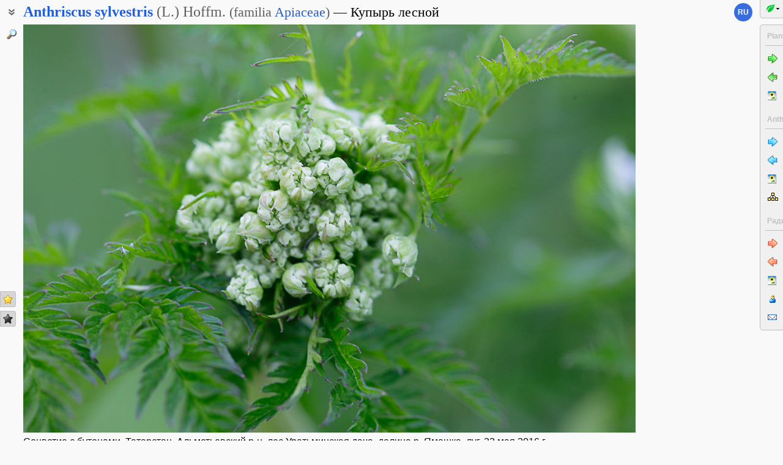

--- FILE ---
content_type: text/html; charset=UTF-8
request_url: https://www.plantarium.ru/lang/en/page/image/id/451386.html
body_size: 7653
content:

<html lang="en" class='image-page'>
	<head>
		<meta http-equiv='Content-Type' content='text/html; charset=UTF-8' />
		<meta http-equiv='Content-Script-Type' content='text/javascript' />
		<meta http-equiv='Content-Style-Type' content='text/css' />
		<meta name='robots' content='all' />
		<title>Anthriscus sylvestris - Image of an specimen - Plantarium</title>
		<meta name='keywords' content='Anthriscus sylvestris, Купырь альпийский, Купырь кандолля, Generative organs' />
		<meta name='description' content='Anthriscus sylvestris. Купырь альпийский, Купырь кандолля. Соцветие с бутонами. Татарстан, Альметьевский р-н, лес Уратьминская дача, долина р. Ямашка, луг. 22 мая 2016 г. Image of an specimen.' />
		<meta name='author' content='Programming and design: Dmitry Gennadievich Oreshkin, 2007-2025' />
		<meta name="verify-v1" content="6qx+0U9Q2Ypx3XqryFwFJ6oGnwVzr2G/ZY5R1DhVVLE=" />
		<link rel='stylesheet' type='text/css' href='/lib/css/general_20250720.css' />
		<link rel='stylesheet' type='text/css' href='/lib/css/image.new_20210321.css' />
		<link rel='search' type='application/opensearchdescription+xml' href='/opensearch.xml' title='Plantarium' />
		<!-- apple touch icons -->
		<link rel="apple-touch-icon" href="/apple-touch-icon.png" />
		<link rel="apple-touch-icon" sizes="58x58" href="/apple-touch-icon-58.png" />
		<link rel="apple-touch-icon" sizes="76x76" href="/apple-touch-icon-76.png" />
		<link rel="apple-touch-icon" sizes="120x120" href="/apple-touch-icon-120.png" />
		<link rel="apple-touch-icon" sizes="152x152" href="/apple-touch-icon-152.png" />
		<!-- autosuggest -->
		<link type="text/css" rel="stylesheet" href="/lib/css/jquery.ui.core.css">
		<link type="text/css" rel="stylesheet" href="/lib/css/jquery.ui.autocomplete.css">
		<link type="text/css" rel="stylesheet" href="/lib/css/jquery.ui.theme.css">
		<script type="text/javascript" src="/lib/js/jquery.min.js"></script>
		<script type="text/javascript" src="/lib/js/jquery.ui.core.min.js"></script>
		<script type="text/javascript" src="/lib/js/jquery.ui.widget.min.js"></script>
		<script type="text/javascript" src="/lib/js/jquery.ui.position.min.js"></script>
		<script type="text/javascript" src="/lib/js/jquery.ui.autocomplete.min.js"></script>
		<!-- /autosuggest -->
		<script src='/lib/js/utils.system.js?20250618'></script>
		<script src='/lib/js/obj.Validator_20250309.js'></script>
		<script src='/lib/js/obj.Validator.messages_20250309.en.js'></script>
		<script type="text/javascript" src="/lib/js/class.Popup.js?20160313"></script><script type="text/javascript" src="/lib/js/page/Image.js?20260112"></script><script type="text/javascript" src="/lib/js/image.new.js?20250702"></script><script>goApp.currentImageId=451386;goApp.imagesJsonURL="/lang/en/page/images_json/id/3234.html";goApp.mainImagesJsonURL="/lang/en/page/main_images_json/id/3234.html";</script><script>goApp.groupedImages=[{"ID":451383,"id":451383,"g":"20160523152536-8118-5982","t":0,"W":667,"H":1001,"w":107,"h":160,"T":2,"s":"3618c032","d":"Зацветающее растение. Татарстан, Альметьевский р-н, лес Уратьминская дача, долина р. Ямашка, луг. 22 мая 2016 г.","f":"451383_3618c032.jpg"},{"ID":451384,"id":451384,"g":"20160523152536-8118-5982","t":55381,"W":1001,"H":667,"w":160,"h":107,"T":2,"s":"75aec304","d":"Лист. Татарстан, Альметьевский р-н, лес Уратьминская дача, долина р. Ямашка, луг. 22 мая 2016 г.","f":"451384_75aec304.jpg"},{"ID":451386,"id":451386,"g":"20160523152536-8118-5982","t":0,"W":1001,"H":667,"w":160,"h":107,"T":2,"s":"aed9a883","d":"Соцветие с бутонами. Татарстан, Альметьевский р-н, лес Уратьминская дача, долина р. Ямашка, луг. 22 мая 2016 г.","f":"451386_aed9a883.jpg"}]</script><script>handleArrow(39,"/lang/en/page/next/for/451386.html");handleArrow(37,"/lang/en/page/prev/for/451386.html")</script><script>goApp.charNavMap={"next":{"68":"\/lang\/en\/page\/next\/for\/451386.html","69":"\/lang\/en\/page\/next\/for\/451386.html","78":"\/lang\/en\/page\/image\/id\/452848.html","84":"\/lang\/en\/page\/image\/id\/452848.html","70":"\/lang\/en\/page\/image\/id\/451389.html","65":"\/lang\/en\/page\/image\/id\/451389.html"},"prev":{"85":"\/lang\/en\/page\/image\/id\/451384.html","71":"\/lang\/en\/page\/image\/id\/451384.html","68":"\/lang\/en\/page\/prev\/for\/451386.html","69":"\/lang\/en\/page\/prev\/for\/451386.html","78":"\/lang\/en\/page\/image\/id\/451384.html","84":"\/lang\/en\/page\/image\/id\/451384.html","70":"\/lang\/en\/page\/image\/id\/451384.html","65":"\/lang\/en\/page\/image\/id\/451384.html"},"defaultKey":"69"};</script><script>goApp.imgURL="/lang/en/page/image/id/%id%.html";goApp.imgGroup="20160523152536-8118-5982";goApp.imgPath="/dat/plants/";</script><script>goApp.strShowNext="Show %num% more"</script><script>goApp.links={"templateBBCode":"[url=%img_url%][img]%img_src%[/img][/url]\n[url=https://www.plantarium.ru/lang/en/page/view/item/3234.html]Anthriscus sylvestris[/url] on the site «[url=%host%]Plantarium[/url]»","templateHTML":"<a href=\"%img_url%\" title=\"View full-size image\"><img src=\"%img_src%\" width=\"%img_width%\" height=\"%img_height%\" alt=\"Image of taxon representative. Author is Радик Кутушев\" /></a><br /><a href=\"https://www.plantarium.ru/lang/en/page/view/item/3234.html\" title=\"View taxon details\">Anthriscus sylvestris</a> on the site &laquo;<a href=\"%host%\">Plantarium</a>&raquo;","imageSrc":"https://www.plantarium.ru/dat/plants/3/386/451386.jpg","imageURL":"https://www.plantarium.ru/lang/en/page/image/id/451386.html","resizeAppURL":"http://onf.ly/","enterWidth":"Enter the desired width of the image in pixels (points)","intExpected":"Image width must be a positive integer no more than 1024"}</script><script>goApp.tipsAndTrics={"text":"Quick navigation:<ul><li>[Ctrl]+[arrow left] — go to the previous (uploaded early) photo;</li><li>[Ctrl]+[arrow right] — go to the next (uploaded later) photo.</li></ul>If you click on the image<ul><li>on the left — the previous photo will be shown,</li><li>on the right — the next photo will be shown,</li></ul>and if you hold down the buttons<ul><li>[t] or [т] — previous/next photo in the current <strong>t</strong>axon (or in \"Unidentified plants and lichens\");</li><li>[g] or [г] — previous/next photo in <strong>g</strong>roup.</li><li>[a] or [а] — previous/next photo published by <strong>a</strong>uthor of current image;</li><li>[l] or [л] — previous/next photo in <strong>l</strong>ocation (geographic point).</li><li>[e] or [в] — previous/next photo in ord<strong>e</strong>r of publishing (this is the default mode).</li></ul>To change the default transition mode to one of the ones described above, right-click on the arrow buttons in the picture and use the menu that appears.<br /><br /><p class=\"bold\">For authorized users</p>Quick positive rate:<ul><li>[Ctrl]+[* on the numeric keypad] — sets a \"golden star\" to photo.</li></ul>Quick editing:<ul><li>[Ctrl]+[Enter] — opening a form for editing photo properties;</li><li>[Ctrl]+[Enter] when the edit form is open (if the cursor is in the text) — submitting (saving) changes to the server.</li></ul>"}</script>
		<script>function googleTranslateElementInit() {new google.translate.TranslateElement({pageLanguage: "ru",multilanguagePage: true});}</script><script src="//translate.google.com/translate_a/element.js?cb=googleTranslateElementInit"></script>
	</head>
	<body id="documentBody" class="" onkeydown="goApp.openEditOnKedown(event)">
		<!-- Rating@Mail.ru counter -->
		<script type="text/javascript">
		var _tmr = window._tmr || (window._tmr = []);
		_tmr.push({id: "1354914", type: "pageView", start: (new Date()).getTime()});
		(function (d, w, id) {
		  if (d.getElementById(id)) return;
		  var ts = d.createElement("script"); ts.type = "text/javascript"; ts.async = true; ts.id = id;
		  ts.src = "https://top-fwz1.mail.ru/js/code.js";
		  var f = function () {var s = d.getElementsByTagName("script")[0]; s.parentNode.insertBefore(ts, s);};
		  if (w.opera == "[object Opera]") { d.addEventListener("DOMContentLoaded", f, false); } else { f(); }
		})(document, window, "topmailru-code");
		</script><noscript><div>
		<img src="https://top-fwz1.mail.ru/counter?id=1354914;js=na" style="border:0;position:absolute;left:-9999px;" alt="Top.Mail.Ru" />
		</div></noscript>
		<!-- //Rating@Mail.ru counter -->
		<div class="page-top-pane">
			<div id="pageHeadPane" class="page-head-pane">
				<div class="page-head">
					<div class="page-head-content">
						<div class="page-head-title">
							<span class="page-head-primary-title"><span class=""><span class="taxon-name taxon-name-modern">Anthriscus</span> <span class="taxon-name taxon-name-modern">sylvestris</span> <span class="taxon-author">(L.) Hoffm.</span><span class="family"> (<span class="taxon-type">familia</span> <a href="/lang/en/page/view/item/42090.html">Apiaceae</a>)</span></span></span><div
								class="page-head-secondary-title"><span class="main-russian-name">Купырь лесной</span></div>
						</div>
						<div class="page-head-inner-content"><div>Купырь альпийский</div><div>Купырь кандолля</div></div>
					</div>
				</div>
			</div>
			<div id="langSwitcher" class="en" lang="ru" title="Смотреть эту страницу на русском языке"><a href="/page/image/id/451386.html">ru</a></div>
		</div>

		<div id="headControlButton" class="head-control-button" title="Show taxon names"></div>

		<div class="page-content-pane"><div id="imageTopAnchor"></div><span id="imageWrapper" class="image-wrapper"><img id="imgMain" class="img-full" src="/dat/plants/3/386/451386_aed9a883.jpg" width="1001" height="667" init_width="1001" init_height="667" alt="Image of Anthriscus sylvestris specimen." ondblclick="goApp.animatedScrollTo(&quot;#imageTopAnchor&quot;, 300)" /><a id="nav-area-prev" class="nav-area left" href="/lang/en/page/prev/for/451386.html" title="View the previous photo"><div class="nav-area-shadow"></div><div class="nav-area-content nav-circle"></div><div class="nav-area-content nav-arrow"></div></a><a id="nav-area-next" class="nav-area right" href="/lang/en/page/next/for/451386.html" title="View the next photo"><div class="nav-area-shadow"></div><div class="nav-area-content nav-circle"></div><div class="nav-area-content nav-arrow"></div></a><div id="navModeMenu" class="nav-mode-menu"><div id="navModeMenuContent" class="nav-mode-menu-content"><div class="nav-mode-hint">Default transition mode:</div><a class="side-menu-item smi-next" disabled="disabled">to another photo in order of publishing</a><a class="side-menu-item smi-next-blue" onclick="goApp.setDefaultNavMode(&quot;t&quot;)">to another photo of the taxon</a><a class="side-menu-item smi-next-yellow" onclick="goApp.setDefaultNavMode(&quot;g&quot;)">to another photo in group</a><a class="side-menu-item smi-next-red" onclick="goApp.setDefaultNavMode(&quot;a&quot;)">to another photo of author</a><a class="side-menu-item smi-next-violet" onclick="goApp.setDefaultNavMode(&quot;l&quot;)">to another photo in geographic point</a></div></div></span><div id="img-info-pane" class="img-info-pane"><div class="img-description">Соцветие с бутонами. Татарстан, Альметьевский р-н, лес Уратьминская дача, долина р. Ямашка, луг. 22 мая 2016 г.</div><div class="img-author"><a href="/lang/en/page/personal/of/8118.html">Радик Кутушев</a>&nbsp;<span class="no-wrap"><span style="cursor:help; color: red" title="Rule to use this image: Only by permission / all rights reserved">©</span> <span title="2016-05-23 15:27:26">2016</span></span>; taxon identified by <a href="/lang/en/page/personal/of/1793.html">Anton Kurganov</a></div></div><div class="form-hint"><script>document.write('Can you clarify or correct the identification? Do you have doubts or comments? <a href="/lang/en/page/registration.html">Register</a>, and you will be able to <a href="/lang/en/page/help/topic/photo_moving.html">move the photo</a> to the required taxon<!-- or to comment it on <a href="http://forum.plantarium.ru/viewforum.php?id=2">on the forum</a>-->!')</script></div><form name="formn" onsubmit="return true" method="post" onreset="return goValidator.confirmReset()"><input name="key" value="4582" type="hidden" /><input name="id" value="451386" type="hidden" /><input name="operation" value="set_navigation_mode" type="hidden" /><input name="mode" value="" type="hidden" /><input name="page" value="image" type="hidden" /></form><div class="see-also">See also:</div><div class="fast-task-pane"><div class="fast-task-item fast-task-group"><a title="See preview of other images of this specimen or specimens from the same population" href="javascript://show group previews" onclick="goApp.showGroupPreviews(this)" class="command">All photos in group</a> (3)</div><div class="fast-task-item fast-task-taxon-previews"><a title="View list of other taxon photos" href="/lang/en/page/view/item/3234.html" onclick="return goApp.loadAndShowPreviews(this)" class="command">All photos of taxon</a> (446)</div><div class="fast-task-item fast-task-taxon-page"><a title="View taxon description and photos" href="/lang/en/page/view/item/3234.html">Taxon details</a></div><div class="fast-task-item fast-task-codes"><a title="Get HTML or BBCode to insert a link with a preview of this page" href="javascript://shows HTML and BBCode to create link to this page" onclick="goApp.showLinkCodes(this)" class="command">Code for linking on the web</a></div><div class="fast-task-item fast-task-codes"><a title="Get a text to cite the page in print publications" href="javascript://shows references for print publications" onclick="goApp.showPrintReferences(this)" class="command">Text to cite the page</a></div><div class="fast-task-item fast-task-history"><a title="Show the history of identification of the photographed specimen" href="/lang/en/page/image/id/451386/display/history.html#history">Identification history</a></div></div><div id="boxTaskContentPane"><div id="boxGroupSect" style="display:none" class=" page-section"><h2 class="page-section-title"><a href="#boxGroupSect" id="boxGroupSect">All photos in group</a></h2><div class="img-preview-list" id="boxGroupList"></div><script>goApp.showGroupPreviews(null, true)</script><div id="boxGroupView"><div class="see-fullsize-group"><a title="Show other photos from the group in full size on this page" href="javascript://show other full-size images of plant here" onclick="goApp.showGroupImages()" class="command">Show full-size images</a></div></div></div><div id="boxPreviewSect" style="display:none" class=" page-section"><h2 class="page-section-title"><a href="#boxPreviewSect" id="boxPreviewSect">All photos of taxon</a></h2><div class="img-preview-list-container"><div class="img-preview-list" id="boxPreviewList"></div></div><div id="boxTaxonView"><div class="see-fullsize-group"><a title="Show other photos from the group in full size on this page" href="javascript://show other full-size images of taxon here" onclick="goApp.showTaxonImages(this, 0)" class="command">Show full-size images</a></div></div></div><div id="boxLinkCodeSect" style="display:none" class=" page-section"><h2 class="page-section-title"><a href="#boxLinkCodeSect" id="boxLinkCodeSect">Code of link to photo</a></h2><table class="form-table" width="100%" cellpadding="0" cellspacing="0"><col width="120" /><tbody><tr><td class="form-label">Create:</td><td class="form-control"><a class="command" title="Show code in this language" href="javascript://generate HTML code" onclick="goApp.getHTMLCodePreview(this,160,107)">HTML</a>&nbsp;or&nbsp;<a class="command" title="Show code in this language" href="javascript://generate BBCode" onclick="goApp.getBBCodePreview(this,160,107)">BBCode</a> with preview</td></tr><tr><td class="top form-label">Code for linking on the web:</td><td class="form-control"><textarea id="textCode" class="ctrl-spread" rows="5" readonly="readonly">In the line above, select the type of link code you would like to receive.
HTML is suitable for insertion into the body of pages, BBCode is for forums that support this markup language.</textarea></td></tr><tr><td class="top form-label">This is how it will look:</td><td class="form-control"><a href="/lang/en/page/image/id/451386.html" title="View full-size image"><img src="/dat/plants/3/386/451386.jpg" alt="Image of taxon representative. Author is Радик Кутушев" /></a><br /><a href="https://www.plantarium.ru/lang/en/page/view/item/3234.html" title="View taxon details">Anthriscus sylvestris</a> on the site &laquo;<a href="https://www.plantarium.ru/">Plantarium</a>&raquo;</td></tr></tbody></table></div><div id="boxLinkReferencesSect" style="display:none" class=" page-section"><h2 class="page-section-title"><a href="#boxLinkReferencesSect" id="boxLinkReferencesSect">Text to cite the page</a></h2><div class="text-sample reference" style="margin: 5px 0px">Кутушев Р.А. 2016. Изображение Anthriscus sylvestris (L.) Hoffm. // Плантариум. Растения и лишайники России и сопредельных стран: открытый онлайн атлас и определитель растений. [Электронный ресурс] URL: <a href="https://www.plantarium.ru/page/image/id/451386.html">https://www.plantarium.ru/page/image/id/451386.html</a> (дата обращения: 17.01.2026).</div><div class="text-sample reference" style="margin: 5px 0px">Кутушев Р.А. 2016. Image of Anthriscus sylvestris (L.) Hoffm. // Plantarium. Plants and lichens of Russia and neighboring countries: open online galleries and plant identification guide. URL: <a href="https://www.plantarium.ru/lang/en/page/image/id/451386.html">https://www.plantarium.ru/lang/en/page/image/id/451386.html</a> (accessed on 17 Jan 2026).</div></div></div><div id="tipsAndTricsSection" class="tips-n-trics-section"><button class="tips-n-trics-button" onclick="goApp.toggleTipsAndTrics()">Tips and tricks</button><div id="tipsAndTricsWrapper" class="tips-n-trics-wrapper" style="height: 0px"><div id="tipsAndTricsText" class="tips-n-trics-text"></div></div></div></div>

		<div class="full-image-wrapper">
			<img src="/dat/plants/3/386/451386_aed9a883.jpg" width="1001" height="667" />
			<a class="back-to-content" onclick="goApp.hideFullSizeImage(); return false;"></a>
		</div>

		<div class="page-left-bottom-pane">
			<div id="scrollTopButton" class="scroll-top-button" title="To the top" onclick="goApp.slideToTop()"></div>
		</div>

		<div class="page-left-pane"><span class="vote-shortcut-group"><a class="search-link" title="Find plant and lichen species, genera, families etc. by name" href="/lang/en/page/search.html"></a><span class="vote-shortcut smi-expand full-image-view-button" title="View full-size image" onclick="goApp.showFullSizeImage();"></span></span><span class="vote-shortcut-group"><a class="vote-shortcut smi-star-good" title="I like this photo" target="_blank" href="/lang/en/page/login.html"></a><a class="vote-shortcut smi-star-bad" title="I don`t like this photo" target="_blank" href="/lang/en/page/login.html"></a></span></div>

		<div id="pageRightPane" class="page-right-pane">
			<div id="mainMenuPane" class="main-menu-pane">
				<div id="mainMenu" class="main-menu">
					<div class="plantarium-link-box">
						<a class="primary-link" href="/lang/en.html">Plantarium</a>
						<a class="secondary-link" href="/lang/en.html">online plant identification guide</a>
					</div>
					<div class="side-pane"><div class="side-pane-title">Services</div> <div class="side-pane-content"><a title="Find plant species by morphological and ecological features" href="/lang/en/page/find.html" class="side-menu-item smi-find">Plant identification guide</a> <a title="Find plant and lichen species, genera, families etc. by name" href="/lang/en/page/search.html" class="side-menu-item smi-search" id="taxon-search-menu" onclick="return openTaxonSearchForm(this)">Search for taxa</a> <form id="side-taxon-search-form" class="side-search-form" name="taxon_search" method="get" style="display:none" onsubmit="return goValidator.check(this)" action="/lang/en/page/search.html"><a id="taxon-search-link" class="side-menu-item smi-search title" href="/lang/en/page/search.html" onclick="return hideTaxonSearchForm()">Search for taxa</a><div class="side-search-input-box"><input id="side-taxon-search-value" type="text" name="sample" class="side-search-form-sample text" correct="trim strip" check="required" oninput="actualizeSearchLink(this, &quot;/lang/en/page/search.html&quot;, [&quot;taxon-search-link&quot;, &quot;taxon-ext-search-link&quot;])" onpaste="e = this; setTimeout(function() { $(e).autocomplete('search', e.value) }, 0)" /></div><div class="side-search-button-box"><input type="submit" value="Find" /><input type="button" value="&lt;&lt;" style="width: auto" title="Remove word" onclick="clearWordInControl(this.form.sample);actualizeSearchLink(this.form.sample, &quot;/lang/en/page/search.html&quot;, [&quot;taxon-search-link&quot;, &quot;taxon-ext-search-link&quot;])" /></div><a id="taxon-ext-search-link" class="side-menu-item smi-search" href="/lang/en/page/search.html">Advanced search</a><div class="side-menu-separator"></div></form> <a title="Find geographic points, administrative and physiographic regions by name and location" href="/lang/en/page/place_search.html" class="side-menu-item smi-search" id="point-search-menu" onclick="return openPointSearchForm(this)">Search regions and points</a> <form class="side-search-form" name="point_search" method="get" style="display:none" onsubmit="return goValidator.check(this)" action="/lang/en/page/place_search.html"><a id="place-search-link" href="/lang/en/page/place_search.html" class="side-menu-item smi-search title" onclick="return hidePointSearchForm()">Search regions and points</a><div class="side-search-input-box"><input type="text" name="sample" class="side-search-form-sample text" correct="trim strip" check="required" oninput="actualizeSearchLink(this, &quot;/lang/en/page/place_search.html&quot;, [&quot;place-search-link&quot;, &quot;place-ext-search-link&quot;])" /></div><div class="side-search-button-box"><input type="submit" value="Find" /><input type="button" value="&lt;&lt;" style="width: auto" title="Remove word" onclick="clearWordInControl(this.form.sample);actualizeSearchLink(this.form.sample, &quot;/lang/en/page/place_search.html&quot;, [&quot;place-search-link&quot;, &quot;place-ext-search-link&quot;])" /></div><a id="place-ext-search-link" class="side-menu-item smi-search" href="/lang/en/page/place_search.html">Advanced search</a><div class="side-menu-separator"></div></form> <a id="taxa-in-text-menu" title="Searching of Latin (scientific) taxa names of plants and lichens in text" href="/lang/en/page/taxa_in_text.html" class="side-menu-item smi-text">Check names in text</a></div> </div><div class="side-pane"><div class="side-pane-title">Environment</div> <div class="side-pane-content"><a title="View gallery of photos of landscapes, habitats and plant communities" href="/lang/en/page/landscapes.html" class="side-menu-item smi-landscape">Landscapes and habitats</a></div> </div><div class="side-pane"><div class="side-pane-title">Community</div> <div class="side-pane-content"><a title="Topics with latest posts" href="/lang/en/page/active_topics.html" class="side-menu-item smi-project-forum-unread">Active discussions</a> <a href="/lang/en/page/help.html" title="View helps and manuals on usage of the site" class="side-menu-item smi-help">Help and manuals</a></div> </div><div class="side-pane"><div class="side-pane-title">Participant</div> <div class="side-pane-content"><a href="/lang/en/page/login.html" title="Enter in authorized mode" class="side-menu-item smi-login highlighted">Log on</a> <a href="/lang/en/page/registration.html" title="Join to project participants" class="side-menu-item smi-registration">Sign up</a> <a title="Receive lost password to your email" href="/lang/en/page/password.html" class="side-menu-item smi-password">Password recovery</a></div> </div>
				</div>
				<div class="main-menu-button">
					<div class="main-menu-arrow" title=""></div>
				</div>
			</div>
			<div id="taskMenuPane" class="task-menu-pane">
				<div id="taskMenu" class="task-menu"><div class="side-pane collapsible-side-pane"><div class="side-pane-title"><span>Plants and lichens</span><button class="toggler" onclick="var box=$(this.parentNode.parentNode); box.toggleClass(&quot;collapsed&quot;, !box.hasClass(&quot;collapsed&quot;));"></button></div> <div class="side-pane-content"><a href="/lang/en/page/next/for/451386.html" title="View the next photo (Ctrl+→)" class="side-menu-item smi-next">Next photo</a> <a href="/lang/en/page/prev/for/451386.html" title="View the previous photo (Ctrl+←)" class="side-menu-item smi-prev">Previous photo</a> <a title="View the gallery of images of plants and lichens" href="/lang/en/page/gallery.html" class="side-menu-item smi-plant">All photos</a></div> </div><div class="side-pane collapsible-side-pane"><div class="side-pane-title"><span>Anthriscus sylvestris</span><button class="toggler" onclick="var box=$(this.parentNode.parentNode); box.toggleClass(&quot;collapsed&quot;, !box.hasClass(&quot;collapsed&quot;));"></button></div> <div class="side-pane-content"><a href="/lang/en/page/image/id/452848.html" title="View the next photo" class="side-menu-item smi-next-blue">Next photo</a> <a href="/lang/en/page/image/id/451384.html" title="View the previous photo" class="side-menu-item smi-prev-blue">Previous photo</a> <a href="/lang/en/page/view/item/3234.html" title="View page with taxon details and other photos" class="side-menu-item smi-plant">Taxon details</a> <a href="/lang/en/page/taxonomy/taxon/3234.html" title="View list of subtaxa for this taxon" class="side-menu-item smi-taxons">List of subtaxa</a></div> </div><div class="side-pane collapsible-side-pane"><div class="side-pane-title"><span>Радик Кутушев</span><button class="toggler" onclick="var box=$(this.parentNode.parentNode); box.toggleClass(&quot;collapsed&quot;, !box.hasClass(&quot;collapsed&quot;));"></button></div> <div class="side-pane-content"><a href="/lang/en/page/image/id/451389.html" title="View the next photo" class="side-menu-item smi-next-red">Next photo</a> <a href="/lang/en/page/image/id/451384.html" title="View the previous photo" class="side-menu-item smi-prev-red">Previous photo</a> <a title="View my gallery of plants and lichens" href="/lang/en/page/gallery/of/8118.html" class="side-menu-item smi-plant">Plants and lichens</a> <a href="/lang/en/page/personal/of/8118.html" title="View personal page of participant" class="side-menu-item smi-user">Personal page</a> <a href="/lang/en/page/feedback/user/8118.html" title="Contact the author of the photo by email (in new window)" target="_blank" class="side-menu-item smi-mail">Contact by e-mail</a></div> </div>
					<div id="taskMenuExpandButtonWrapper" class="expand-button-wrapper"><a class="expand-button"></a></div>
				</div>
			</div>
		</div>

		<!-- footer -->
		<div class="page-footer-separator form-separator form-separator-top"></div>
		<table class="page-footer" cellpadding="0" cellspacing="0" width="100%">
			<tbody>
				<tr>
					<td width="100">
						<!-- Rating@Mail.ru logo -->
						<a href="https://top.mail.ru/jump?from=1354914">
						<img src="https://top-fwz1.mail.ru/counter?id=1354914;t=502;l=1" style="border:0;" height="31" width="88" alt="Top.Mail.Ru" /></a>
						<!-- //Rating@Mail.ru logo -->
					</td>
					<td width="100" class="no-wrap"><a href="/lang/en/page/feedback.html" title="Contact the project administration by e-mail">Feedback</a></td>
					<td colspan="2" width="*"><span class="red">Rule to use this image: <span style="text-transform: lowercase">Only by permission / all rights reserved</span> (©). Copying and reprinting of this image is possible only with the permission of the <a href="/lang/en/page/feedback/user/8118.html">author</a>. <a href="https://en.wikipedia.org/wiki/Copyright" target="_blank" title="Open page with description">Details</a></span></td>
				</tr>
			</tbody>
		</table>
		<script>goApp.fitImage(true)</script>
	</body>
</html>
